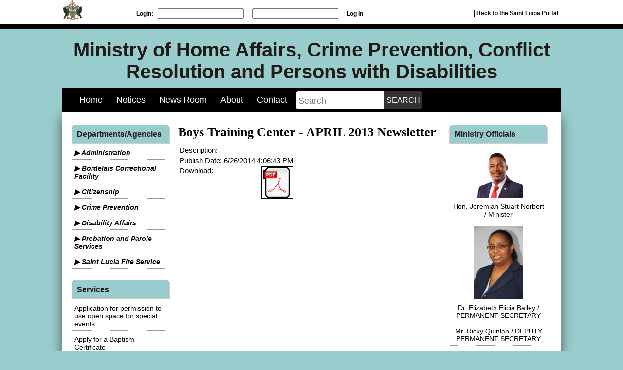

--- FILE ---
content_type: text/html; charset=utf-8
request_url: https://homeaffairs.govt.lc/publications/boys-training-center--april-2013-newsletter
body_size: 52313
content:

<!DOCTYPE html>
<html xmlns="http://www.w3.org/1999/xhtml">
<head><title>
	Ministry of Home Affairs, Crime Prevention, Conflict Resolution and Persons with  Disabilities
</title><meta http-equiv="Content-Type" content="text/html; charset=UTF-8" />
<script type="text/javascript">
    // This script defines the site Urls.
    var Settings = {
        siteName: 'Access Government',
        imageServer: 'www.govt.lc/media.govt.lc'
    };

    function setBookmark() {
        // Mozilla Firefox Bookmark
        if ('sidebar' in window && 'addPanel' in window.sidebar) {
            window.sidebar.addPanel(location.href, document.title, "");
        } else if ( /*@cc_on!@*/false) { // IE Favorite
            window.external.AddFavorite(location.href, document.title);
        } else { // webkit - safari/chrome
            alert('Press ' + (navigator.userAgent.toLowerCase().indexOf('mac') != -1 ? 'Command/Cmd' : 'CTRL') + ' + D to bookmark this page.');
        }

        return false;
    }

    var _safeconsole = true;

    function safeconsole(message) {
        if (!_safeconsole) {
            return;
        }
        else {
            try {
                window.console.log(message);
            } catch (e) {
                _safeconsole = false;
            }
        }
    }

</script>
<script src="/bundles/modernizr?v=inCVuEFe6J4Q07A0AcRsbJic_UE5MwpRMNGcOtk94TE1"></script>
<link href="../favicon.ico" rel="shortcut icon" type="image/x-icon" /><meta name="viewport" content="width=device-width" /><link href="/Common/css?v=EOvx3PxgGddtlpS_fi2NdvViy5d0wHEYVLS8W9m0SLs1" rel="stylesheet"/>
<link href="/App_Themes/common.css" rel="stylesheet" /><link href="/App_Themes/pagination.css" rel="stylesheet" /><link href="/App_Themes/mediaelementplayer.css" rel="stylesheet" /><meta name="title" content="Saint Lucia - Ministry of Home Affairs" /><meta name="description" content="Official Web Site of the Government of Saint Lucia, Ministry of Home Affairs" /><meta property="og:title" content="Saint Lucia - Ministry of Home Affairs" /><meta property="og:description" content="Official Web Site of the Government of Saint Lucia, Ministry of Home Affairs" /><meta property="og:site_name" content="Saint Lucia - Ministry of Home Affairs" /><meta property="og:url" content="http://homeaffairs.govt.lc" /><meta property="og:image" content="http://homeaffairs.govt.lc/images/528px-Coat_of_Arms_of_Saint_Lucia.svg.png" /><link href="../App_Themes/Blue/theme.css" type="text/css" rel="stylesheet" /></head>
<body>
    <form method="post" action="./boys-training-center--april-2013-newsletter" onsubmit="javascript:return WebForm_OnSubmit();" id="ctl01">
<div class="aspNetHidden">
<input type="hidden" name="__EVENTTARGET" id="__EVENTTARGET" value="" />
<input type="hidden" name="__EVENTARGUMENT" id="__EVENTARGUMENT" value="" />
<input type="hidden" name="__VIEWSTATE" id="__VIEWSTATE" value="svH+3D5A+RQEvZo+pdb+xlwGA0MLi6b1tOoF6jqDQFus+o1zQ8pa7hp3sOSKOZz+OvxaUjPEiPal2tyBNrWNX7i8T8qW2wgiBkJ2+EZCYjAtkfyHHEGL4YXMdyBvdWukMJtq20flHBg6b1/nGAOFikobeDpyS/v/1s+5NogBswu4yBhKxBsTRqXM5/2r9MraKmSDZ/+5afgFAXszmv6wxekpRZ3l2ZZ0Up5OrEdAAO63Ro/LObNoKdzrEa5mE4dpmHRbTVFfXKOzLG4L3F7xLHDwsGjHoVWo35firIMvIA/HtnlLOMdIQ8jLXrBOHPu4eGKP2GAC/G6QOLQaMniV82YPrEAgtaoXBQoC/BGP5U+R1jO1136muPO+FeKXCJkrkdhR18P+mesVBttTYp4ATksX/+O+dcFIfbLP5BZH9uEXyYDkKmovDAvYQZ/hQJv+JOujnPyIkyQyTwoALQRkkUbgAox3wQFieofvaS1nKh0hGGaVzI7noRx0Wj8KnncWkDH+u8fbJxkpbp5h8J8fOYmnok23DFI36xNgDvBwl2RB5q+aCn4CXpSsT5wdpK+XWHNA7v6ywT/Vr2f9BYxqz8QKXj01+SPuazaXp/z3ehr7uNvhwF9WytgjZaKW74vPnswaFMcvV3GMVktDimfV0qda9sQpG1rpA8NgJ852eUfsPV0TwxGsC3WEf6MH3e6+JYu1g+JpGi+gHHFyMBB1iwpb5slTontp1n/wpV54qd85gxeAsxkN9obKNh9mCKCpa/CQGGeDnx+8p3NB4+YrfWGhOeVHLLi6EM9hkqy8/gtJoeTfifPBDrTselgKrnudX2PeegLrocS4GKxZbVBVOjAiDmb5NVxpaifFnmqRRMxVoipmr8cpR4g4S8GiAj1I9CfMgW86e+PiNlXWJ6BINl4d51NNW+aaTpFvZiB87qJBnA4Mx8laZgn8mt2AE2w94H3u9JOzy9Azy77wqB1hoC0My9gcfb/[base64]/7KHZYTndCp9+ahh/LtexaeIbz4P5zH2XrpsTyND2RQ/Boy2YNxBVeHEDQsjAtZQ3vEAQmntDJi1tISNggdDRzH5T132MczLPYzkpyRueEgBzOs8NGA6DgLMYkOJfBh1L/Ls96pt0BdML8/EfD5M3wCloA2QT7Iss/NiUgLq+qmgvuiGBKQ84huiD3Vu6fxcaDftFslBawK/j6qc7B41AzLI6VNYpqnRzrsKiiFyeAHYKfxysCxlm6nzeMmByzdIACBl7pBib0MXUl7XWqO40TxuwZCFSS9D41kCKmJIFM8y+R2KoqYgXMR9FzIEFdMbXmEn+qTQDr1o8Q8wjMsNfb4Z42VtmrpjtcZJ/dnrDMj8JkhCSTh4EWV0Yow+Tx0VUKItZn+LqiV3EXjewo33HQBE/Mgd3xTuNnpJUJ2mCAh8piUfqJ8dh3qnPYWFL+ErW8PThnDwx/TMxTlGhKrdwoQlZWMD800Se8XK08CMBw9JA5QN0eAYakpqPAaozKZoHPZE7StdAWIuUUTbfy6WjJafuETInMvVpVhaOxcUg5d/QhA6bOeUmk6oRW84wEWzuMsjppnc4FDbCyEct/ELHDdEWMORLojd338ykfmJI+N4FU0TXziXF9MTswtt4R9AczXqEvJhlmfYxqT0BYWfE28sL6ILE/xYknCJ5eMvm/A8ofK1jZCbS0Jc9fVPoFhB0bXmHpawv74AtxGx0ATcc6SKUaTccMh6GZUASKqZoELdzXveKPbeoLbPw68X4EJj5oAUJHAkL45u0sN4cDdrCNLYKS9HKVMm8BktUqcS6b1uRFLX7HK+LifnItVVXUb+xC4gPJiN0cf/0QRcHw/uBWgil9Yr43yfu3FvBH4zKaTNc0R499KvlGaUu+x7kfMgQUIBFgu7mXT5H0JRjkWrWj4GFNS+r0RXRsfvzs+FvELxm+lxqzw7Y0GzpJpeZytXfBBmmtNE7FzNdioXTFqaxdLqMSQdr/fGNmaWntBsHuu4wQwR6ne03YKiWjpkA2LIev9CxqS/hFdE3oefKM7AKzUMZjjlzB/ipv65/Pgco3JLiYVEYB/brqNmRdk7OOu+YNN5c/iKCNR5MQjCw7z4xpIP260Y3s0FpJBIGtWJRMyXHPBWFgr0XnxP2eL/HQRpuqcz0bpBbwnh09hSFZnEPjk/mO6P9Cw+EEDXqvu/4we8QbVRJ/RyWpMJLuFM3mp7+V+ZJd5g2PZWyCJC1fVMkY0KlNWBJtAkHtPnOn9y8jdagBanll6aJdMO3BaI9tcI7PmlIkd2Ook5qla9rED3BASTaiAryUy9jZ5ghjk1iYD/P/uuMc9g3xfUeuu/BoSsz25eupsBtmaedIG3ISYWTkwhiOLq1Zdn7b35d9Z+gbxZM7WImVe3+1z0Z8LA+4lZRHuQADoVPSIM/079xO/fBNHLWMPazz2NEfsbnnAtRp2gN7SUneD3UB0Fz62JwVTZvDVcv/aBU4HYQuBqqWk3XtQgcGTExUgTr5Qml3Qe+rbJ/lzqvs4Kv/jG3dVb/If7hFb9ie/00GrEYLzfKiFqfzJQhCFMx7dxzhp4dgTOIWKA8UVp0OSOiKdvmAx6595gZcMse95checlZTY66WFZPicAbgxVc4F8iqEgAWdnwat3sG7siQBb2/yYhFfrXcaF6onsas/40X8vjjCE5CWrvq3fu8c/jOK/IDTlf85yY3gsZ9co8qdlwYjX7K7UVKMs0aPON7qdnC9x2R9/6oroAKJHyfG2Syp1h2PPQmXzKrG77R2KG26Q8vBscThkVOC+T59YT/GCQoKkr3Lot4r4rjgE4qpwUZzqpwjacygeyBi75Of3afmzDYiuM+E/j1qMqGxxi3X2K9FLNk2t2+dffnwazmqvUsrRv0MLJzKREMsVGKnZXGWB/YMFWTHmxoj/9XaReIElLkYiM+C9a+8cLSzLkvtyKII5Kw9+iwZrDfYoxpyFI1ECoSGYbIcQ+vbMkvCf8titchI7DEu3b9XhKVuxAZB0kkMSzNkAYvQqQPbtpkaW4fvxvvUgoGMQnbgy0wDjeipj57nnnuSbi2ldmwPoLO6V8qnjE8GEo/bCMEpMT64kssp3RPz9Z/BiD7jPyxoc20JyWr8isoyNYe1H3Nzk5ry45iOcmdEG1PP33MhzZgruZ7rKgjlEZANWF0rzHtJjDo5tq3dUWaBqWV7fUCyE5gA1RQ/U42KCMuan7tWTG9dkxeJCw0MgiBK3vndnoqSk06xHY6T+fKS0TFBe43ziOtLV2l4cljtpzwpgR9nkDe21xPPdeJ4I3ocR3AM0bJIgm5yLaI4O0K/Pjy9N0iU8M0qPa9/yuexKXrtXd12Xr4GcOlJ4dTGQjFIvDcrGQGG1arqGgXGUR+KYHAf1WHUvMEzuRopAd1VUF2iul9Ggkux+pmt72OsPy/+jLMZ8okM1QZekNoh8Pat8rREmhfexP77X1SlNrZW1mBIzcx6953XvPzXcmjZv594TRfvt06N1AAFOqgc/MOHMES/6QMQuSXUkBhonmstS6QKB4LZSHoIvpcwuZCGwcEVxpGAfRxU5OmrsJJaUDUMGPMlvnnIjEQogt1HtV5jfUPznF9pBjtUaP3GMMTFutXEEjUVpSj8lB6jH9FODe77l1Da5AyLQE5CP1m8uT31TC6MyLWuLgS3J/Mu/YBRBBdBQ4+uyNr8azdGNDW5+v/+bSvRsvWhlRx7ipNW/acKbsDKxx+K79MJVm+eoQc5Dj7JIjTgfdB8F0mcJv6QxuXuR2XC0J6QNiqRhIJ6XN2QpX9wcjiUgFq5mAltfnlmvscEwZ28wPvyOqlGa8BAUKuvXtdyUnXr7+aw0/pxOzjsMSwkKTMItdb97mKOhaoTD2/H0UHTOaa85TYXMFV2W9yd8yHbQuj6PuRMalCO6iAdAd5ByjkHD7PVn/T1Zj5XfStAFraNdf/g41zxA8FevEmgPZuWiaJD9Nat7LUjFCx/+DTCnlspqdlDZjysnjfLMmizTyCh9m2a2Fne+vhtZh0R8BHh/ZLAvQqNaKmZFgcojItiOTfd2QP5GOxysvbByGsMjTpL9B4YsSrvdl7ZnWLeCPx8ZGwemPyFv6ytlmGVyNHtqt+6WKVYCgt8f8Oc9DmW3AtTOFk1LIsPMD2CPAMbsvulWDBz7kSpHDW9LGlS8YTUmmw+dpxDZSWsmLKL31ANd56IAULZDv/Ro6arlDPSoazJ0T8a1m8w7jnrd+EDMaM3qDVw2DLRbyG8rgTX0/g2ZqBPQvMDzvHazNVQPqwOFVmqR76009GJR8W6HCR2lKnWp445wAbPV9tG0U5uQSbqpZTpK4OVhBqdFE+TpMrXT9ZmzpZjkrmbbYR2zzVr/YiK3/PhwOjgjAbpHXvbrNlzrM088q2j4CKDFliWo66mn9jN0H+F+gG6GLtGPF4KWNC18G75LpSOkyVfudD1iJ20RubFBf5WuFopbyahNIqcPEnSUgZVjeiD0T2zry6b/8okbpNbYhTjh0+HH/XPSPoDzppyxuXHHjIrea/WtrVOxZbrsNTupYsPgvdv6eBwNz9SChH+yJGPpM3TYf6yjYI2PnAbhCHS2nfD/A4yEsFvTTKnfxrvXjZB08OeggBy/1LDCkDNPcSbnPS0V+lu6EzWHHuBcHLHyg+A04LMnulMm2o0UqAsrEP0RiEAQevCi9oQD4mXWomud9r3Y8xmnZUOskVE9czCyb7E//TKKJQJT4mvptfLcEvvyEPbazpHfymQTqbIWXTkLKFGVkxWGCFhPTght0kH4zfy/1rgpQq+d1QlBWC1OdBhl7+oL+ZTrKQopWcArTrkAkH7UfY81iTpLCw8nWYNsZoj2tjg/odCCwrfYfkq3vWpd+eiWG8V/U+OGO51kPFkYAx9RJM9tBPw7M9Ur/V5iKz+2rMSffwHONNrduih1SNj8ul8s+IeVbXYZfRFUsL1BJC3jVBw+/G1aVii60RedeXMUN7N3f40hAxX+F47btrouFi3wyj1Ru6FAp2tNfJaDU63PESNpNMicSCrY4IVGRFWZ4dZFbXyp8fxRStxDOTmErJXOOH8GYcy9uPbZMd/QxUID4AkWra9A4dKEnTG1uURr7TiPWVzVzYnMLQoBZtCyaXHVN459ZWJ/LM34lla22NQ7Yha+dsMy22pv9/M7i59mzqgglRum0x+RuacGESQsyxLaJYQGtbh/xdVjZLho5FXfxtev/gxe38YTHF7vr3lGHR9yhidtdyGKHP4XmuOlzaf/2SO5rQhgQnBM69Hn7rGrIK3n56h8DEPSzc0/iFk7wFuCyKJWAIEO+V92ISprCSMnDVxArB7MiQ8Ni3//fPUwcxro6WBZzGSEpa8cyUVH4Hziofh8+hLvffFjYJ3KWbZmTaxFzA0wuxwUPWBSA+QeoY0FvK3MnKcfHRwk0c0HqppV17dsWp3JQsAr15QzG49EzjYMNNbBUSfEsRrHXZa3LeoyJwbo6Yy1acDd5BliyQ/D2A/AZI/W/+70focs9O63ToijSVXhz6KKNTMaepk0E/vnRhUg/2OKvuV7qSIN9NLKPv3tPcp4H2N7gCcYt5hKB7VsCOeNCn4fECGInp7SwmfQRucVpeYwYeyf7+94YCHZqqvOLd3ciijLqM4x4zGxlSnwQa+FHn61bmD1uMA5qGlBzQ+H3iV5MaQubiVLo5vil3KeG4p4Lif3opC/ys70sx+MdDv+UJw2zFr9DJlJKzKHyYn437uOrSg1JnSYqVnMLIcoklcWCCgsX/L3SCRW66dO2eNKIaAxpN9T0n8VlPg5y4GXAmFqfyuDbTNtPP9mvdQeZWQSsWw4p7yvvwPZMoFkM/jURLeHbKJZa2Qv9XQjoq0dU5UkkoEUzgjPpQDYCFQNIGxQPcPy0Oxof9oyMkrvZ79N7MOrDLvMggpJQbEwC65CinXoAvrAAl09bIYLw6JcbG0FvZHsQzxtT3fjEpdhHgfI2XU5gEvlAly0/Q7yGHE71EP65bFzl6H0jA5BEHOsOWKEDzLsqGmbiWRScDawj4Sop0NLnasuzbzW0b8MFR50arUDdCucErvXBzOKItOydhGkz3wvy+JTqTybxswsCZRp89q1qGb73cNpG58IZSqd6+f6diVFB+J7A0t68F99H+/8JNqxsfs5YPN9JrE4nlIzySEkC5okZboFgqNLpxiwfAIbi4o8BLyktFBApj5CNKPfIRi/daM3JJ78Kf68OC7G/epYEPEzak6J4lq9Ky5iT5yane8qKsVPRcMr+jVw4F5j2JJzbDMw/hU2VCqyWaczcclJywgRU2gYHA6DYBMK2GyG6MMODdVwP8ggQ/qDt43xVevndYzGiIQ/7Bfpeg9QXKz77fzOFmefO1i11QYC7jTpca00a+6HUrMDQ5Ee9FTPOO1p+7RVDvjynvos+oBTeIRUSf0GzAiuw/r+hlyW8moowDfRJBITbyWHB/vqSHcEep31QNhVbK9YxCaTF9gqs+H2OngTepnq6J2mLSFdw/b3AGSfs88e9LM2DqS+NFEfa/nI60gX/wf/bj1L2pSN/p5IV/0d1rytAut3SB10eqEJP46PGYzlOgC+ebS1iYXKQveiWJr6oKvHYvP7XZkUgW7a5psZKON3n7jvf4K1w67dGZjvpAuU32E981krNOsKqrZvF/sgEChL8sWzjh+wsTxobC4djkz/N5ZYl3mORt9QtAa0famb5ctSWxqeUwQrBsWKjzvNuU23q0/28frg1t9F37fKzs4PEBmhOZUpR6eE3teSqJTnijzcdpl81mc1WuuwLHmCfwFdgKbxhXBqnujnLOtux/1GUqA6ZoTW1zuB53ggupkB7Pps3PdwgDM05N9yDI5yGH+c9NcrNzNN4qjnGa8zRVG//Bi/II/TDP9QQUO9J8LUF/LSFEnLrrfPR8kxNngcMWZhwdYkfLI1ip0z+yxh9ZwAmgmNp0FivZVZ74j92//1FPWxkgj15yMpkjIzLg9Iv5ANPlKQQN5jleND+uDfgxkHup7i/QyzwyiWAq7y2XZ/u8sK6jGSejEAj4eJrslz5vx71ohPgVS7BRU8FwD4ArzwV5jgm4dN2WIH2nLZGus7/iNWKWKwS4Hr9B3nlNDqaA3wRMKHVWt9kEH9pCsLaMn+tjF2bJGVCpRwC3TBME7w3Yc4PrbviVwgonXpwlJqhlpCi2JGAQLRfI4xgbu5THulV3PfFqt4gsvGcnt5YhULDuSAxlgC+ub9EBxRiM9v14ERlndGL13hcbRKSI08JzXB2B66ErW3M/[base64]/EABGCXK58/O2eZbyBPY3K9iS96UUch3BrYkXLImtdFlhSgAuyvwSyJRkW7g/awyvtGChpvNIZVyBxisCkG9CluVqkx+qX3xeQY8jc7LYbDAcnmkNRRVSky0wE16Mrtc5SOdpKrOCVolRUDetfy10os/uugKdg3ZsBmpYxwsUJfmaoO36hZSGtoW701mEO8VC9SPqfVeWITEU5I7hfmo/Qhgzoid1ldlCNOFxh+ABNyPGHWgJRZVy6faktLJACBKp1G5jK8IaFdQgWhN5xlHeFmt/wXuZxbYlMONvMl+Ri8L04SrKdx69upGw1GCBRSz0vwDNz9BKM6tzWfObmp1veA8duavk/[base64]/9xPpNuMvDY0/oIJGtaI7RISkUDnQEH/XP8XKm6WCWxpjtRLHARdOJBThGsFJ0jTKESj5FJEVDM2fh0+JrZmnN4LfUM5kT8S+YUQwXJUGia2UnkNqWwcdQKvbFBgoCzbijgXe1PNT0FuvvdO+z294NmO84xr/61vDo5J+wY6QLL9/tzOCAqvgadb0OzbTSXr33aFvQol6VHFQIdrPgHOx/JY9H/[base64]/sGyOCQxr2bA84yfw5A+pa0kg6bjX2+ulWfTsYsFRsC56Y0jyL+pYxvPeiZBWpV7G9DU8eswG2ZV3tQfO9Krzlg+9/YJvxjCG33vkkOUOcZRh+jUESa+wN0S7KTv/[base64]/Cz5vtHy/U4F3PPb/Y7txntzSt+62eYxF7zyFaPv0enSqpH3FXWkFtsHzuVssTBzXVX6m910NyadRdO99KGIG+zIbz3lbC/FmbMS240/6V42qbD36Yix5OCQxtGG8vZ5zNOhtfPcWv+VuOKw1SoQAAqZRpooLUXAdTlGl4lv86FKZBiC+VC6X76osrfDIlYRrAivGvoEgK9yTYUAqg6nJ31sCIvcU5G2fN4/S5IIBh9JY2hRMJ/tIUyqs82feGu2hMq7a5b6hPUBamNSOVG2ISLzmKyGmee9OXO3l/cOpNDp8p/AYuTMEBGOEYKutyqPjQpB2LbvlLl48bfdgafB4dUgFK63ae7IoK33ISbB4CyCg9JCdsBaXsQA0kpeRuT7Y59/F4zY+EoJ4QPyQ2xKQrTxOsjE14cbLCuVB5V++yO2xefl29S3zRO9aiWDc0jqzFnw6uydTDIGXUh872oXoYyoW5AWi/Zc6/4RZRChfqiSGGueOCBdwcvS2D/EBo4iGtaBzEbIHGy8+4Wo4euFbhoqm9X+iNEYu4eXpDtP5Dj9HivyBh62uBjFBR8DBFacYSp4yAt81aGMhsQZ6fV1Jz1SJdceKP06sbKC7HMdfp9Vr/qgAMChsuFRuzy/PV0bcPrB8PJdESmotP6vvY1VMdMHVsJv9HWS36eyAMP97lGcvEIM2xE0TwhLJnwGA0F9pJYSKKZH+I9Rbv7MjHldHd8wDnNWfEbrcIX4K5paPC7vj+HMRwrEQgxfW4M8ezkgo3U+ijj/IdUkkefuy4xIc8n19jwUIoqT93OcPZUJWDa7n5B4l74oOalxTsaRpPHcnDG2lHJ4L35FuFKc4OlUUzrm25n98NGt52G8wwiLjnEAvjQKQMZ8wgI4IG0c3JIPYTAlmQGrC+Kv81+qYonrUdnQP7RhqWV5lnvZ9KDKJpqEcPbum8Ql/rVELV1IQxcOgeKG1TDLt02PPbj5xHJW0SHTYpI5IsrmS+9TlXCPrTUzuwHbJk9zDgfXCRV+kvrRL/i7U30/KcD0PEX3URCp3PyuDCzyrqTPCx9d3yh8Uw6lmkURQq0A8Iov7lK/1wkGLW1ol0SEXYTGF/FMDNfAtodo5NxvkVuIIkumx71b/hFZPqbRCWF4ezZ+lVylPCO8V30mO0qpHdIxXOZKw41igSsji080uoEKaDh6IuDzyajfQWpQWGD5lUkoo/EqcUaN9swMLhW/[base64]/xnmM8RepjsMDNyDvz6td97Fm/9Enm6bA/6zOw9FUYq+d7pr8eBrUOK8n31NqcXea5yjrbXXA2gnE2px3Q/T3M4TVWMuOi58c52BCcAdOTlNo3J4lV5pUPpTK1tUfiKBWXUCctEBgDYOJmCwMxCc3kK6T9MF9ZpNcAVVVSiMls35w/K247oxHMhE5aUXNu59Ad1B70lc+zAlAnRtsAL/ld7sR5sv0BaMUzl222xOoVEFKefnG72d+MxthBM2wjNru68KjYoe2jy9TiYEXUN6WffCUkLIRMLyElx+CWYR/uODMbIkUY81SmpHajTO++kO3wvlJTcMnqwg+rAjjld3eO0l9UTPqjOx66XFTev85LtKINkB96ZZKkZU9T3slxvLVr3PzBdzjyKchx958uyNTxfENgPz+/3v3kqkYVp8sUBxJ+1emjfSy28YMuWp2Us3wNUwLNfE7fZ1+cb4zItx0wNnz8vDWsV1YUqhPvc06m+AGBhS5QUqfphc9sadQZpY5OV9OiEJ/C8fF+76FAE7k2jJtxW3ONRKip+UBinFOUaCU3gHpQedxF5I6ChonP6ILHK4Bxhjh0Nq49aW4pbEz9GxAdwwo0hjxBNu9IN/b2VkibIzMn9gUV02gp36FrLpLrm31++A3F3LXoQeXSENTyBVd/1+Bp7ux1YyHy15aqgixM+o+bpM7ousU5EI/GEsnf/lQUxkG6MyL+uUPWX63/Tg6uEsQYi7V4dE7ZKivB/7YbcBR7ZjNE1o8JM2n5/KEugYx0V7HdcNvK+I4N5/gKu9aK+U/L9HrYocLUahA/4nLfXnbeWgK4eE9JnXx8HXsl0JSlmlv5IETxeb/SESRL+SMc/c3Eh9WiJ2T8pKPI7MK4rJc5I0k3kXiMJnAhOWSJVc6SK1bho5rG98Ty+jD+fLrFb+svnYvOYryw6HGz7jjApEDyUiCrwKe4ap/czVu4WfpQoLjv5qCg5Zz+c/t1QJSTxWRdTAFcp/RajS3e4/pKwgcXC3VqfHIcr/f9J+yGCmmWA5p+KeCKNYlaNgy8zIfzV8BY88IcJkz2jeDeei8vLoBsNBv2vZx0OlAXiFwhmkKpUszjwQc7MrOhnQksH2Z0Isd0r+EEKL/[base64]/IH3E6HHMvcJmFVsCvElt2VXvKpr0TK6HfdPFOY587G6PmCj+wDyZk3GafXR/[base64]/XJ9dUDs+iEATYuk61lEkjUXfcePTw1oo4TTakdn2AZ9XX90NMh2F2ljjumNvi74kD7YQoVhZ2gDyYT9eFNuuB1uJxGYd7ooTCFeuw+sXauIGjzQYaiS/TXnzrEih8oOt9PA9X+HNwd9MYV0x6dJ9MgQH4cJE98/sUC6Fo+sU+kXnI5njxBLWUI0KePppXFyPJLNy3l1B/6lnCzmkgWkw+AC+eT/zLjHXWPuEX+Zm5odruOiisTAmJQyfouOokG8nXvCsTHGprA9Hjkg2T/djMfXrGJWUe3513/Mul+jyWk3/1gPV3iFf96rGVx7HajarpZNpZcUYRuFGDSiwqANQiI1a/sx4SgQvJNhOwddBzdGQ91tGBefiv3FejF/ZelVcGAAzEXrEX8a4dScrujWJB/rF6+l2uBsyevamgUGI9r2pJg/O6jyw1Rgs9NkB0ufUnKbrs9jlzEmKR6XZstiKxOLDFuGcB8k6+Mxizvj3FAdBUBlEMwbGGYoZzQ2eBrTwbnVknxbWuynXU74MeqhYc/OTAEF6+sT4SZWTaJrrSmrPDYwuQzxC04uTOadWMN1T9zD/[base64]/wlPia61ztroazIDcpofMQTNM50mxRTdL7ZE+fZwJW6mfvuuKoH5/hDeKNnO9bm78ZT9FaktYywkfashIi3FH4d/l3+B1HpjVcc7bvycpgobTGQ+KxYxXhqvABlHt42E+XQxWZwhUY4dicFoTbn89Wp4rniCQCnSht8eTp3XR/[base64]/fqjIaVhZMOs8wXVi4S/OE/09jE/64YmjoEiofQE7VuMjC+mlMfwUwwhHEa1OEoXnp0ivhTi/UJIEHgABnweNM28G2nohq20YP6T5G2dojrIX0+i2G7kshE+CeHqO+iUxV4W7Ybm6NAd1BZN8mVP8isxtLguYH53b60rn4etFBV7W7UQw6O71zQXHFbJhu+GXPYqCP32cx+Tvo3wdStQc1ZGH2GOfHBofAHLy1/qMi6eJUEpZ7hpIwTaxzFa/sFXubIoMfHMslZc9eWvigIdAORDH1lffcbbLtX2FdSkS8jWncSY6hARJqMgT53+sufBos5Mr+kyjHE2LwRQ5ocYnR3h4J3D4RsZEfH4CQCB+FxGpWEJf0P/OQfu1KFNGno2o7WxVH2vCO2McucaZ1GzwpvdU17/QT06u1XM2oh4EcUqFTRyDxITTlcnmi2+C+U+n1+ZKx1pwN8MkBFILNRwwmydMxHw4aBw+5Uwm7uMaC0CxOHevP2As+R1S1aRPCZrFMBRYK/cHJDKzKHk02J9TAAScBWgxCDfgm3GtYayZPnugIQbsdyKdrzRtegMQvCqNVzf0yR5gwU6SIJVhkqp1W0llvJw5S/VRxEHW7yl5EBnv+f/6jpN8QVZKxlaUgQZHaE8KyJag/yK86lH81iQ2mW4c5CAZBCNZfgsDv04IKSeGqAHj412m0/HzdurGPZOJI9YXJeW6Pds+YBGXATDahoFRrfQn1UKhz21j8KQyzlule2xdoveVQNPczMSh9F+ayoOrB2f4gjowgb4aTn/vkzHx+gzkzPBmqQzd1QMp8LjWP3bmWh289QED8p7J9eUYoHt0AMoK1ilgk5Za7HklL+YBolgGKh88eH5+MZ1JANeIUCns6tbAH5dRrFyiFhoqpb4HBMZkdNwBQzkj35pAN16682JLLrQJbe8JZ9/15l35BZ+lRQ4cnThVvyatz5sm0P1BeE9+dMfdxClGHhuud/GKx4JopgJ6ccpew1EGbjDemv05ck48LniLPacmbFmCE9GiNEsXeMcDi9ns9qxEr6A13T3f9xbFwhiIQFYuFgFbdWWne+gtm10k7IBC5WAFbkSgVLQqlxbwkv/8IwTChtYhLTvDbYxV6Jd50YGuBYRvwoE5WqYDayLOR0+/PTx1mxaH6ptaFofuZS7pHolKMnE/yjCCiASArKq0taGbGy/+CC6myGUqcX7y7eRmvasydMao7LJK2A9iM33CM/WhFxZ+Vwrgra7IIaxdvBLG5anXkbvX0pOwqBMQ8szJQ0AWThClpIzlSq2YTNd8PbTDafewWQWNFsHr13LuCAr5LRYHEDBq90wTuarN3Qre+mtY2OjjXbdBiF7Mk8scpckJIzhY+4ewNDzQksosheFAme+TBjyr34oBuRa/9MCjCylKTMvFo1OZC8a5TctYHN5PyVApmmhGtTpv++Pg9/12Cc7F62/Dha4B2yPA46JUmkaWzMMIdMDH3DoaihmNyCxQuz9QLl2Oz7Q1hda47WqURMgdqLweztwBEH/NuY54Yed1gWU5WsqWASWhZvT58ptO3b1VTwayPDlcd1RZh5Melyy/jyg3BRecMXahroIhXk51urbBqe4D1OTQC+KSLEvokBXXZmALH3cp9HNHXyQ6Ef7y28wXqfzez/jxC+R8h+G6BaSkfyvR0RCFNBJTbgxOF6JuV8s6HrAoSYjMOLi5bZvG5DfXgmLSLSvlfGQhAy7C91uTYFq6W5BP8bHkUo95KE/z3ctJ7DktqDnRCqKPz36UXJdRJFi3T8mKz2jNuF2mEKymRQLpE+lGGUfwjcw3/JaqqeFpjdDqizTsWQAyu3mRHg5X6ABTNwWFjpr7HHMgRlEPE4Y8tNh5kk6WhQGJQwFgtRKrDRfSVqodTAiTIoxqzUgMpnAQyoogjK0nRneQRRHo43mt1CrNtbXXsmqmdfTDYjpBMfFEhDdWZW5e3ekouijPzBU12Uw/6qsYClYphuzDbbRNGWaFKWF0ExMlt6iQ81OpXwOlk8Y9nzkLH0cSagZ2vG/j7P71t9jFp3Snu80YYGHfBdsN2+AaJ/wNM2zjZXGQj52OBa8PLgoid1aponvFBdgo1c+nlFiVpW08XJ8bK1rt4voEhdw7SOdM4MRSp8OMla/FWT2GdinzPckF0+Q8bYScYH4eXT3OivHxgS+TSqKnO/etPnDAB9LR0jThlAdnxZARQst8lnSln3qWFEe6auK5NFpoSs3tiht9nZT93TtrwF08/+6An3GsKdAEa08EZ2CLE/CWbS7W4CJZ6OPf2Y/ZsIbEQ7ezeduvHkYg00OPHcB6fyC0IjaaCw/lLLxiU+MkZMB//uW56KATyusdWiSRZepx/[base64]/qhaA+lX/Fz7Wr7WusW5E3GB6aOgPBhux+leB9cCTEE1gzYOaw0EI5E+d97Aqv24vfMGnf0O5oN7RaSXpnGlmXlV2AH4KYrhm0cn2litBVBKF8C7gxg+4CSEvjOZ64tkueIcjdMHCVUt5ztVk84DhiF+xa6YZJAxACpbvHRDr/7VLz/zF+cBQksFlYssuLGVz1iLyjptDb14dRMA8n8ZIaYCkkpZyGcqEphHVDR9Unc/yDfm0rmTFCUR0H4tT93oLGW89tIaJ3/t1e0Mifg5xJzV7t74xMLdcvGfR8uqef0ff/5ICFEzN4ukbY+xr1CNFoUTfC8VnDW5h9WjCSo7YT9RwDH+Mt4evpiXnTrzJXU2Q3rkLc22TmLwnPjPN0eZVWwH/bBtSaqyGTLEkuK0b3PWrSAofFPTeb1xNcrOK6xIDhKYqYe1ix5GMioQ5sMl0/UrhHRYOAZZtcV8E9nUgXeR61tTuhqdthckQpPUIf3hWcrO/pJOjyCGoAgyX6QI3wNG70Fispl6aF1J8eNS1Uu8UrMl5mcFPP2XsJsmEvWga8nYdZ9lKdCYnp9NorXljz11jat6wQwX6jMLg3m7n+Xyc8oD+JvqFeBrAnUear37B/Jr59DKh7CMmWTClMJs+NYirJ5MtTRDWP1hcNl1CAU5lZoppBR2RfkxtocnQRLPQQXbuVE+jmV0noq68R4ZYlQkigt68aFsFPcArdZDLgBCFAkpaLLq539kgoa9I84S5jMJjH/ovqrEZ43coRr0mDAunTSK3r4e88CadvwfHs6ibvck4Alq2TiT2cMCyaFBvAU/5bZqvu5CavSMg7RTsspGR/Nz9AQ6YuXraqsqpXPi0oF1/c8LtZJTwrpRWdR4wAYvJ/ynKsk61h9+3R3e8E4lTRg8nk3IBFKuH5SYyOvJyajt1MNKqxG1N8w0tIa0UI+Y+h+H7uZPB37nuRSMue1c2gYLqxJCsF8P47cPL7sn2OBWQhM6fC6nPsHHtqq9S8pDbcUV7isABFUluzqnGyCg91p7dQcqeh0f/skga0OarbQxF3EbZAYO+LmIDHMKOHqBjN+S02qEFKBy6xi/NUQLPGK2BdZCgk4Z6n1Ydi/h7xjcJ29oaxBOJKIy3qgTF7VWDEzYQKc1ttr/vKp7SmeJigpMV7GikQrSL3BO7CabxUWvRtvaEehKuATgyStCBcCQ0Mr1eGaa7tvCADWEyG3FtGCNh3Gy0RkGcXDQ0cFTY7r5f8+0ZeEIqeixhvbXLYtk+GzL0AHEUffAWX7/lr9E+rktULkp68++EBm9KG5DmEErgPTFza1MRbL3Y4K7B9CBETNRIbkbqM8hP+YUHvwqv1jfrgeCqUpB4uvXIVi3xj5k2osEwJRsK4XkW3kj0TTfEt5zy8ZR7qPXAZSHCp0TJIYGxoagFboN9s/QsMJS5sDbategFAUyX+tWE8OQKPJWjCxsDT7SaIOwCMJawcDb8LU1aKzkTEWWZ3MtT9iZ50TgBZ9UCm5yJnUI3NOAPbkScF7FUb25MJj45BEvbi2K1TOZJKOgCh9ykbNe6wNRYFncXIA1xDyJ5VzGlYOmSCts6Aq0f5xT86kz/4DjeqeoppcJhbSd1bdeNJwYqKCLHAqGk5TwHtcLWUnys/iVgQ4jYf2YDi4GOldn4cGxGESJt0A4RmiQ1Qv67xw8mn8pVaEgu1YKHX+s9a3dwLvFJyahX7JFWU5f5NuSfZkI3UgGJ46Hmw6Z3WjHrhOMuYtz5JamQXEt/CbX3qa+pdJ0qI8kc2bwgRnrSopDKBUXvVzZXoWBxRh5NxoTmkinDe6Y0Il9cORdqDuXVHtHxb6Az2Wm6Epdv7xSC61BCWEVj9YdpGBghajxfJX6ySC8Q1mOTrv5FzNZMn4SagcHDS2dBXbe2thGb+Wg/zJo+w8eRE0rOiEnyU7ie0UHdmPh51PaYGoSYF6xhqpBxymsysb/pcAEBV8euHb1KT7bQdNl2LaOsfvXHWXJyvJAxSk4Ae3tVgzWlixMmdnnCVRCzuoltbEma9FknBbvhnuQ6e1RHSPegZ8hZlNyawxCq/NGMg4G+qJws+7uIC4qwQHlVG69QQkzYe6+QRlsPTll950vNapf76+vToGw4t9a2P89KR8Um/J1p3e+PbaObfD5B0gOE09g6qOoEJxiKmbDS57wDcxtr/PSAtrdIvcXbUHVVcLxrLUEDvg4iZymSVJAPtZAYwVmT6o3b5Ikn4FT7uWPWm062fVBoPsOs6DchDx+x9o3qGYPlhBwFkUg+Qi3MhZfVPNGvKCmIQGSx5mTXdBbfMor9sYhTeb5Yf+Jo3/3lpP4Z52Jta0jFW8Q1NpjFJB/uApdB2uCHnLMrUEeOUpnT/H1XmFDz7OPXHxBB0tCaj101A9/MVcHBxHtoe5Wm0GpMB1t78JURgh2tMGd82Q6p/yZidfmbEtjjPZLA9sHXyLLX2LIoFmmVOrlV9wbadAKKRv5mwyo98FEO9xNgIClbB5Q8YzEI9eQFccCi0DnaNJNNbeE0fJvcAcMaLKl/B69lV3XO4Y2KUPxJ/ivzGv3uL92AC5/cAE2ahZEI9woGwJD9Q4oBN+Q07a6s6qEy0tHcYGJ3SB4A3x+XKGGJzb7TbN5V+n68y/4gwUCIGddS5QY6IuYEAiTZ4/M0QgVtERy3omC363aUc8Yqsm3dHcQF6JAFAgdxjfVIzoqErHTXLbhrnt9yx1j1lcYvQFqbIvmsMFlhxfUpaN338C8g7vetRz4hRjzb8aqP/J4Rq9vqkKyZu0hpeRzMPmwvY2k3DsBqlf8bb21yJOqQ2tW3dcW02q8e3CYYeFGEvmVkCFMvMmuxya7MRqr22NOUBK/6/yVOghMi+6f1xEt3F71Zu1yU4EXpdSx2GcC4V2eiW426VABSfkHSeK7k9rhnS/FLPM2ChssL8r5WLbf/8sez+BeHN3mt4ty4AujEwrwZRUSxATUAC5DuxGpQZVPTIXzSRZPE8prvYu+UFTUVkI33QKH8+0JSi1vAcPbdLHgryRK2LezjagFeYjvSsn267IXWeU2dER9g4yzYo6/Ijy/zRqpLRVUAB3dc5U/zUaPINOI/B30p/LcLezK89K4rmyDxOVjiPMgpK3zXmtiMGo/+pZLdeqeG+OFfEW3ozEi9qOTf0zgDBSvjW8RJ17DMIRf32HbyjXx91fSm+m0aZL4xyjemx98bOi+vJOh7pQasiMHHRE/ycvX1iWL2zl4BFIycg0SiQxwmrj4/FONjHP3JhXMIOXlQw9YTDO89hz2hOBNUp23gyteZkFE59R966N7n8ZXtgcQwXBkP8h5fGzKlchh0B63eA2CGPP9Qqjs9FB/8hvJ7YaeMV0iVho31zyQFMeQAkc8XUR1fu6bBgMhc+J02y+t7mjMaa7J9xqASTPhZMPwIaODSyF30OM87ZoVlifnpGsqvO4x1HQwvt2A3fhjei0BvzWWGG/oPdhSJki14GUaNXxuJv56JZiZO+YaD0MNZ98WeEjANSU18RBXy2p9JR61QnY4ch7zmb++6eSV2Km7tI+zjKV6bc9LFaICGE66gnTYeP2MtlNkRLvX31i40CX8JejBTN/uavWux0efeeQbZ0c0iUu+GzXaB11e9nykEe3NDcMg154X1bWmVeZXBVCJMavogoOSXtYb2pn5sP3KB4u1yRTZcxXY0kQFp3dk3vk/WSKoMYykm1+NczattIZ06GY5xfutfKTTk0UIWv9R8nC8KpVrP60XURbAWt25/H/[base64]/lSmh96uUwhSpzRRYIOM/+zNuoGLPX3k8uqcQxjFDFXrkw1B6v2ihHqJPmXi56vSkHA/abPtYVqpkZdOGF/AHR5dYWjXObttcpW1oNOKlRb/SptLrFa357mDjvOJtEyBVUIiAm9NiT4qig6oW7FcwO4t5TvdAHZibO3JAjFRP+bZhfgQXqB61SAiPWHlyEzE4zR85ro3a7HRtyENSjxWCbrsJDq4CN+I7vpMtwPtBsYibWF/Qax6beqN0+qm3ACgn1/ZgOzYdYjZNS5TR5QIFUd7n+fH6TzHE8yv+tSF0QnnFk0MJ1HiIngIRbjjiesInN3amr7hPI2syJyd1SLu5N7bWbO4MkpEkNQSxU+bgk/0iD3iKZZ/zbQKLJjN0HF4PfyCeB/NZ22gnSwfP2F68bryM69fYtFiengiQwi6JHy45zVksG5u7CHbjGhaJCSbjmiJIRw0texFkr31mMIQXW7scAqj0cO7SmiRjpUoXJBtyxPtPeMAk9uGnqSH/UVCJO0h4J0kRHl1/UNY12cfqlBIBLHqJ/+Jhez4JDyydW9+eseBxJnktAwX5k10TsInii2wJvLK01BI2gtphVcNpV4l1z4EwoTDD3J4Xtc6RfZvNM/anW/j3lsK2wCpBlU1SB0vdH3y9AGdxT/fpSTN5D2vrTBNMBp1OPjUCoAX0krbYp+fbLolOKwy6fhm6sgcnERlJL9Dga9q4vE8t2Zq9IAFnECiFd3wREnCQlwSUorkbLBa2RzGwdVr1hQCnpxvAMLXEoFWP3SJrVkmUUB1JkIAw3QvMlKg5/fZeDnPhu++1+YpLxLkPyGNqInnUABiFB9dfAwTv7nuwGIKmGlaPglTzq5sWX5YCaQW8thM/Xmi6YMPPYHWwp584oQcgpaqsVbLBRom4BAgx+XxaOIqGuhIXMzkL7JlpOVGx5pEOeT7DbzpSJxyS8Y9l4old8ZcxeW31zIOmilV/BeWEqASr31JIO9+aHnauUJp8BBerXPrJ3OQyZh2Y/0KKB0XxEPvNN4qmvTPqdX4StxdF/3o43OWkZUQPlVlqUwjBQsc/nY+PSZSX2Xqpc1q0HnBwc1c70BCIq6vJoZFWlDk/Tyv0l8P2KksdDvjlZ2a2q7tyBB8LkoYhhTGCKsOJJNsjt0esFf/8BslbZXT9ulERdRCJ1TuYrovUyhzZC6bZll7fXZqLyi6yIhzUouqmCKf/pkzwyvZKOFsAfyUW4dkpZeZP/H0ATg52Amd0OgXF8irdVwpri0b9LLw4I7sc50RaQe2jPLtf72xbGdPohSCO0y3Tjrf24FhjMwP+Ht6N96D+59MmnlhkqJgPVDcYgYy9aljlx178HHNTcCo6cQ/1YKisdUKG4+5JmppBoP0RabDXp1Lr5seURFsacL6TKdO3F+5MQdkdRHm1hEu0YqTn/BDdP+CPsl6A6qr317vv6Hr5LdRoRnEdz1vrO29HHw8KHbIh0gicSZB48u/Ok0WpjE+ofAG8hBmKGAcFgZcbCjS8yvk82YQ6o2K65I5Cj7sa3qoqEdjkacHDlXqPPJRx5iHgojGCbRe7smQLGUyhVUj5Eqhz0FVbJ4g3w4kUe/PV3n/4ezyYr7rU7/LF/jWTzjXGMitbVqGVDScBtJDjuQisEPB5/[base64]//+jGLSAW3HfPlUnuenD4RXS+32fDIJJH9j/ywCNnBRWAtFZ+1ZnxWRpzlMmAlbH6oeyrVNuQqAQAlPM91kVSeNj7Tq8KrVynFoQbAnw+nXiqbfI/W9lmi6aP8LDt3oU92T1FQmfQggeblFXyDAF8Bi0jxyFH+vFuDGo+MRR3ZlEIHpObTFYQEh2KoEvFMGOtntqva4J14ZkX9AdidYYv0ZFoFo+HfQr0yN1e90IrFCSVi/eG15gIqF6dbyiOkTZh5QQvPYF7MMx7XcLkle1ut2nXDSodnAtPk2srC+xigcS537tg0ph9FilPW9sPxso1aDJ1D5FFs25g4GMLl/BxPhUQowH8B471XwQHn1+Cw8MG1OQuOdnPw0E6QwMFhEt1EzMy8BxBUvtx1W6pFE/xwI4p+iRDFuDnSOcqaKbjTYYkrjiu4kJtdC3kbim/RxchvMs83aiuTBb8YeRgNtehSF8CvYrRkNptzvRPoZ4K3UBG9mEf5wbd8NFLgcr682x71A9ZjWNThEYBul0bJMy9oH2bQw7X2W8TBS8/KU7HpD1g9LPZNYj6vjwdaVZXir7gkW+Nt4d7Z0hri7sXsAcM+4mGF/rjxPpQtESXqT5ootLZQEV6hx+8AvvuNhazYin/AG4Jts89bZmiah+s29c0VZCFSQWrbZarrfOYakGjjymNZoU4OdswBS30oTazV6Cir8lOP1gLtwS7cjWJ/1jiI2cC5Vr2F4TCS0Lu9UzxNyQhKrF0D9dMDkNieqtFwmJEW/F5GM23Y27c/gbzmtelaknmWNkfds1Zb+7U/5CAPiRq8MEKaKSRhAVhTxotlg8IKvsEfEO3emI4Q4CH/[base64]/aC5PzGA4f+/gtLhnfqb5dliTL715jonmvsy7z/wcHgYqGtW+j4eLyrSaSg/PHOt8W33T1tFwgtyyf+ISoO1tII3h8GXayJF6pSqFz8+ac+d4AmvNpZdsUynol9ubO3xnXxe4ixZrkya4GBuVXQfN0t/kmNi7DJyGCHTglpDd0jgGF8wuDlqMf4R+scL4hLRmlQ+6/l5JzJvoeHnvJ84mfv8OKvSBItgSurBUzoeyTyyDvqdfJkEMjmEhk/+SviOkOHnyMjxiyyZB/685Snlz4lUaBSIvqN2P0PMgXufveN2LTzPwmV9ff8PfSb0homgSTBFsuJxfbKt2uw9otNADXeBvrZ8kVuOvdyta79HP4cBMDAXPkVN4CEOeAzGsyrfjrw7gMGF65W60cPOdpt5cY8p7UO2F/yLhOiZ/H8qOw0S+Wjj1bfCq3kghImN5ebzuqxE+nLQ0ypbO68MhkB3y7+OEMjeXkbZuJ+3KVU2jEyzBrEXDg1qbsm9RjpfuqZEaLXucjkgFYqYysKprKouQ5mrtnankQqU4xF/q5krLP+DAKHyWOxtLZw5DHcILiI2oCk5orEIa91WIa9i3l3l0cIwEu1JCFTRlzUVSVdquR3cdEAVN6x78kmdOkp8eSf4eYaiM2ng6Vz4P+q1uqzzC0cKjZSivni41mMivNPxoOQn9y7Go+fYxSrt/9Zo87HF3WsSTO5A8qo0seWhHcPuUR6pSAVL8i0QIphCwkKxhT6qZBjoCEzpdCZ+PhCJfZf8XGuNb7PARy8MJchExZ4hIt4bxJWvqs7cjMrqmTe1vKAiZut1yJAUSPvwuKk6EeUE3jbu9ziud3GLuKO+q8qefvMVHNyoBn8Qyp9asAhE/OoZKC1YEt6iTGf0E+Y9Us3NGhhfUodAR5OuXvTTZlcgxFxe+W0dxZgXpm3HACb1I7i5GEaOhHJDaGHnAHUMr7wSjHP+BKcmc+LZwotG0txZHXNNbG7wnO7Dbwp9fnByQ+SLRQ+YE3qykwMs/hPoXEF+O9vmo3sI8mu6DoXflArjZmeYQDQDKD9Ki16cwK2Labds08y4C0zSzMCnM8uQrBQ0r12lwScqv+50+IJB4m0T40r+Hw1YGh4wtwcjrGLux7UcfEPaCnWhGzIS3j8+rPCQd7l/RIlcfnfcght1wVZ1PU3dvAIEnKSB34625eKMwOH//FJHmYlC0sRkiawn1KIaleR172J6+rSDKdaRlDpDIe+Sug8/A40MGzG8IHx+94ZnZiDDLqPqgWMlCXw4TC8EsBzj9wfmcTZHYP9QdKHfq/9+YIbVWpOJ0spnpdoGjhQij9xx8zpKg+UjrotJBORdLJQPEWPwB9EguYmxc+wUxzOzVPJk0+sjzMolPeIfuEXc3+gbu7Lg1w4/HfcUpI0ksZvamJUGfX6O5EUVUKYBmMDWcKn8SPGaGmEvnu1ouejkHW4KWXO6wpxYpHXg1WM4+e1AX6faHR+Xw3Ki1D+alFrgGXzYZVu0WM//dPkzOszk4ylDyQBdIaq9Mpj38D4n5wO7DuPPF6uWjcpvOlZFh3nBeRrTduaq66dWGDbQk2mlxCwkmgn3Lutc14zlPs9244lSv+7kTdtWZ5/xCAUTG+u+ooP3O0srdb/0JYlIC9LJmkFSssy0dx+6dbODzbJFo3pOPjuI9COijJ9UHZSDE9yEVPrfFXBLkkyNPX5cdJ4iBUz4K+bKi9G/WEE7QrekRwNFgh7FzMM2Yc/z4RgYDIfLxN/qFn3vFr0jPo2RZRsRQFzjPXCNiaWv0u4ApFebOw7P+U7wI0ZYT4nc3zFIkUZmVUE6bWnpZgZrOkcu36zg123QMzpTD2MNbX3TqKDMvKqdaSuzyg2feLiC2Mp3YCpVH2ZdamnL1W7GW6bTxiuXxzMb+LTM/JXOFV6GM6YzGU2qM1gKgD/kwE+4vX+3SrdmjXmWmq3h5A7bPdup5Yi2Rl7Bkfw/5fEd0qsTEdK159zkLNI+eT6W3s7rb8/FDLM04fE24ce/7LL5wb1y3sV0cGxqUahV0Z20FBMuhA6XAHqbyk3ckSprX8sTb7qAmPabFn7lQzQCPhNR41Aat1oEFHTXxAsYBhANeA8rP+DPQVnun+UNCCLZiFrsRM3mYDMfqbscPRN53imJ/2sBdRmfxLJtu7Mj9FXV3j/d+EaDzRow9Tr7XfjKiA94R/pehYTPQS5x1cPTutlDC+59KGF3iY4LIVl7JDIwLquThaD8xbnN8NHAIk6TL0M+pg9mPz5WNmLft1EtCXuFCKumwQb9U2ubNYwLYVxY1uAXDFF+4dJOjHTVOeDJxtJhbc1QgTRMhi6ZV1ei2HF2RB2vR2ukEJB5Q/nkFmw7flLPGT4uZSSKLoh6SiPfNyuauFAcB5yLfIkWIIFs5XBK/7fg4OHSTQsR/lsmHN2yfJPY7gIcFfsjoQvuvY2P6I8BAuvFEYvpgaoGjegy2fqTSVHm/[base64]/[base64]/EJsA2DJUt4PDYL6+3sZOFN7rE6pSe+Jj5bjL1SgusGyEsDG2BQi8QhOHG33D4BqW6HmjyRNBasX9E49MLrQzdhky4S5Jk7KX+jVYpEa/kEi/ez9sA5poVqXxV5cerqWy/XfS2hDpiRCE51P9N4GLqx1GZiNQWEdYs8TA4G1bcyRgTDf/ar7rgyB2wn1trXP8UsVFOOHYqVSkcbWzssy+nbeCOFopk/W5mG9u9BOx8neJmQIF6E4d0LMI5dZ8cJBwTeXpch3S/bw1913jUXlSkeaDin/PrVDSj8M7q73d2PF5r+hxmc4IB4VlBrKxnKS258hxn01J49CajUA8px7HAzJnDb66jFYYGGbVl/AzzjSWkJ+iW2SGwjL/KFq62GnKkk7ctqG3mcMwP/cVHwFntHO8/bFrAHcB/giJXx8v2PYvvo26zieRO6405JLTNwqHODv3ZTuPk9905XEGZCATjSDjXyZHBpse5VxfC+9qklAZ8kp8MoW96sFLT5iABLpiBem7ESFlXJlf+8U/2qfZ8s2qUJxICDNEq8zYZ429SbG6nWXM8fLZo+KKn6qAyU8rHzgFXKdHYxoJinDpaPj5I34ymdhRur6lR0q8cUa6m8qVjDXK7v0+1OAR7NRYGvnL78A4+CHMq4Va/Ww3uxptL0/1lNVGd4JO3CUDr8HU1uZSXL8xoLKdmoYzKfUK4ElPYe6KtXMVA5fX692lKLPKrNjOskMeN+Q/n160E/0hvxcFQ3cnuG0mq6GK7c8K1wZTNsSe0v7bxJiQkYctE6xf2EqASmIYm3Fgj0bBODzN3lsw0cgP+vVJyAVlhhsUFlBbcnRSLLzpq28kaTJly6W3EG1Bsb73NVDEvaSHRZJvcj8Vh2TQzfzSPqmW5u9q4RR939DWFsifa0yL7uJ8uYTJtzpKJMpXZ8/ejHr212twvot8OrfAWz/777PebQK+1QVYdYEo3umD54CjOAFvsfWZEFYtfDAj0cVLy9JKJhT0gmoCExoWcwJJGIcRZ6Ssr8I1QdyPZLY1vreT7jTGq3Gsy1FrLNRt7NgwFRDH0v0Lrc4kHv8BPU84WwvquXZDw+DO5e+kNI+q7vbLm7GG1ag3ndhmQIgMBBZdiD+Xn+g/I4MTpUGsgnavsxsk7Y1LL40aweyfW0LcuSSz5SJHO0zMvbWW7R/eqOLRBeJveXUvg6XbcTbL5XFOlYOVXbDUTuXk+2XAcpXye68eOK3AN+wmxU/GFAG6p+WFYSoNYQSPDLCHkN2YYhSwYo/[base64]/SxMB809TbeZGUclE6zLAQsJud3wzV0LX1VP01L+CSzLOuCGrroJmLSDPlA7DGpEvVSX2eyzQswXtl8dN0mI5GPH+He0m+RbF/K7Q4iIqSOIcUbn/xol+dwN6ZVvfR4vJCe4VK8rm3jJjNBAd2ieLBgLIMmCgWRFUehH5Zi6JBPZIdBbZ+LIdoM4JaPIha8lG7/[base64]/IiuNuUv+7xUxZPh8/8uuTI7NDCF6g4NpMviRtpCtpBWfIDcHS9EefxHQF2c4+/PaNrZavmnm92Q+SiwLrFUxeyge2e277t0mbi9JFYCaFYGBfv0qqJf7Yv1KFc60cX2PiJDBrGSie4F14GzDwd4/jEdK1IcVNlrIaAX/Larb4CwcPYvFnmCR2Xh8oSsgSaKuhhZ+uk8LUISdhzCJFNLdHJ6/[base64]/y5hKOkfElYuF70Gw1+Lv6Mcxqyh4j+lCpswSeulLAxFccWltCZPvTXD32qXLJirIs03LAyDMuRbznsq11JaoCEaqFvNAddTagyiHlGbOhU69tMWZkTS37mH8n9A5eS7HpeIoUzWkbFOUsXCeVN3HEK4pYKB3134LCG3OITwm3F3D1cvg8A/UKEmgJ2HrlCebZT4ZZh9G48EuFtUtrqjSp/R5FqZE1J5urHGLTi6iDmEOGDWr9CpqNq0p8baNJwwq5NF1evVXRUmcji3shgCsBXlgcWFBMYgVsu6fSD6a2ZIv8/32bwUgpdEa6lmdgaQqf80uT1Gx5dYmfgJ0UmUon6jNuatypmxcF5YrzsKOwLiIn4z/DQHbJhrjQZt1aMRxH6HdXkHlNFKaLGLw2gNKJbnw42gZ/76zggytGUeVqaDzTo+Xv1yfl7uEoX5N+aEyUQUHcJR1E5NmlTCGj9vQBuEyXpuX9p+5BZJv71j75f0mkREMIrdhGvcHRCHV6jWzIdf+OBBaMzT3c80Nug6DlB1XQNUl6GzFSi5ku6ZZZ3/TsgfmTXLEAIE2KbQ086aCjyOKfX+v1szpV8/qr60OsjBx9wx21ELS/wz6ZgvjeSPzY4U+dchKXXrIuYNyAw7979sry8Nb2hDQ5L+oFltsnNMhQoXLsNiJTTutDUTIEfmYfceuaOxejFnnC8iPk/y/scZX5PqeznNM07adIJi5k6nyGlOaCwGDgealNMn7M2U6yxJggHhbPG+jI9S3/w7o1oV+Ph0nrV1V9t+47usOfKxiHaTVXszO1A7JCrLyRUBe0tUvAVaqkiNb47RSppxMcgwMRwXAjS9gc7I99C2AmfaByTdLOUL3IvXtlIfE5vJvc3h9Nyig4si2HYkuuxMToDWyaiVJ4biwlJPRfMEeNgloEgljGzeM7alwZ9m4CVtporY/mJFBi5rRoBuAsE923/cqSic5Vo0GoCUWPdXWGORYDe4xTpTKR+o2Y1K6l80DVpjNovxd89UmZJ6jRtfcETBtFkUYcU2DzhrKqthgGneza5dVBl7Sa2cvRpp2gDSuSuH/[base64]/uYn0ctvCp3vOk5ogDsFfQI+HO4Evi9nS0I3b0bmIWXiy++1MONqXJIc/qx86R/Z0lPkaWa8VrTVm8OrF/Eo0gCCym+OiibHLAqZSIxtaI4TifSW4asEV30v7Bnqpzpzb2Z7pMsKH83xoqIB0XyQXOdWK7IC/Zf75EnxF4jJV4Q0GXMGHh1tAfCKOHmYnAivaVonnWnFL/8msujcShK0hb+fclriL0VlrfGb/IDKkU0jBYPok2v+HqfvMPXkv82LJuIUeQbptsFrLoqUqf24gZpiodJ3idDf6n845fzeVWf+DP+BE81b/W0djrP2sTIzIX2WuUVCaPMdubYYnTF22BLsHHOV4LJMF1hVO4tkUHGd/neRflaxaO2vx10JmNR58I+i9xf98x0KUam6eClTbcv9z0HvnTmLd+X3swEnxVbJYRhU186Ed5Z9UTvelgkiDjtp4mAD7kcNOVVcKdgBKPKeAo3LX+YfjR/cYo9/bJmFJQnzQUCBBOfPhFQkP825LSZTSGnlDCujE/oNN7LXECiAB+nqEY5AMtHajPt8H/zkvaPad2YwGAB3c5AlbJdm7Ag85/34fqjpjq8R4y9HsdIduATUjHfoTkhiCbi38hwjkB1CY74v+TjxThdrjOT9hzEeSRH6zQAdbb+wOTmm/4ZZPzrrVr6LUJi1ukm/FntaiJLLqYZ80hav8P2+nCVzzm/Nf4vjQ1Uw1r/fg4YqhDB+5NO6Tq6NcWhbQwZhKMx8cLkqyyKtb90BiJVp2WCuqMsZXC3HCMNMcEklVRINcGwzi4imNQkLc74Lk97+L8OThZ7M1OfMlSSXEnRIkTF0jA9LZYT8xYUrl86nwD4eSV8VXf7hKyMCFW6DJYjhKmvOwcv4l1EOB7jMmZGZusR2m/p9wsTLqFozTIUF6HnEc21msMPA4WOv816kmRksJ8Mp3XYz6RbVKf/cp4W8aHuIs5eL5aWrzTn+mxc/31sy3iDnb1YAnDzNmpCgj1E1xsGoQKHikPc7IBIJsJaiKOuszHp+jlcm9vwdesSvG8lgssh7l71lt4bnPOCRE/nh7Un4MjU38BxekgWtX5iJq5l5UZxQ2cqX9J3pk2t+0HXPfiyveCtNwKW8iO+0vW1VmgNxB+d/hdAGOEgWZ7ULW5sDTASAIAMhRsFAHF+uc+00VpYQhmMePxi5osMsFVoFQgMYx2n8Xb4N82d1DrkEY1VBI/D5cbvZ3I8pRwKxSdnMD9gHVcXZjY9j5gwjgdxLEV83ULJZVMSKopYlstq/vLgOQ5gkmBi5lWbf7aJRb4InJFm3cRxKzYFoGXRp+0cueXn/magp1VmXkx2GQtcDf62rByVlm/JnlJFk4mfUq6Ecr3f0ExYGsDS4nKAFXh5ZUlDX1iUb84cWbs0fj4RUbTYBOCrK0WEjtFSItoT/tb9pmlSkEbFqc2mlCptEaTD2KLHEAJLxYfH3dhfFO4xBHCOQ64lRM5ETxDteJnP4Z6/rKTNkfz56l1nYcRj7RuNhlH7islY+Yp20Dy6i1Dd1ON0jvLYv9WZeJ93Bi1vP+6ORuaWTIb4gL6NeIm2vIX9MU+qbfT5Kiw1C+D4QbZANg1mmDDjsfYBrwzeGLmHqJaPUPIRGiIXe84DdpqaEfYP/RPdVodvLdS0NpgMLzHVGI67V0Ii5UhtVyLfzTEJKOJ+/1UheOdNHGt9c6zXKgiCP+IufINlXtDHMZdVnzhvH9ZEhq7dJySP8zQTmUy2qMlvsAwA6j/bbeyuEeABCz7c02dV3z9bpzgZ0SpdiXqxwb4EapBHTrSDQB2OOh3eS60ZjHT1svJ1iTPM+RbCyH72m84y3/lCFh3rtdGQb/jb/AAwKjrkl3QSPrhITrdyNk+/b5jC1IOsHJKl4s5ioonv9c15lGGGFeh9dYNnUr+O82U+0mlQXWVn/yoi0c0JIbsOt4/BW1nqFrikMUsOl3/k+OudRaKCPrAonc4ASk52N2EpDugqNy7wcyVGMjLW5iebDI/MHB1/uI3nd7L777VJm2V+D+HRGxGTrL051VcBw8ulOvw2iokaXhARRz0GW43DSrgNtCKyGfclwvJyqvBYa7OU1NXR62dxJiuYIWKpUi4PaGxeNpLPd+3S77A2d89bZg2Fky5ol09XOSLWfQo2tfyJMXsgZSSCEYITPnLi5kkvihV8pkbyMDwLYVm1Jw57+N/CQ//li7liRl8u5cKaSFzrAv2MeP4izhUYt1kWhscVwiALPwphiLs48DgKXVYc6OzYmixlrchWIEcuYtE8pYQvV/ZBm68X0grhSgVpiJSMO+SsMt7eF+jrc4kR5BD0XlrPqL33ERIA8RrzbiXDjOUFI33KD4Rz/EKTeN2NJgqjzi+o69c5TLgF293LxS6VlybUmjrVBQI7oUV52i/LMQ+4aAS1yTLfBCtPDKEmMeBrDG3XFN0IGXwE32HQEc2h3neZBLRBfmt+Ci0cmTy1sAReKw5Frh9p2RV9PR+b38HZa/ueHV+8pHZwMvX9/RXUPRwqmCtztjM4oITUJeTWPqrKngbG7FvHCPnleXUw3OU29+wCIKIZctLA/bUM3tlc2pMW4gxLsjf3rXA9p60OnJEnOvNOK7yWh4csYtNfqTfosbEXb72KRMwPcDzPJNa4PBo03npOQs5j8MInRePqTeC7NS+tkKTpuKYjsQ7Fjp39MrwQiK8L2fnzLZdp7aLlzO3tzvb6OwdH672kKnzgOTjapc62h+XcwrPn/kZgWERUhh7d7xyH1zCidQaaT0JvNuPSd3A6InB4ifuOOrRtJw3V1c70jhNMcyt98k5zWhlmr4oI8xsWQ5+j+0AYypQHrr9MSq5FbnjBvIRLVPisFJMC5xJD3cLGxlkxqoWMPii9f3Rn09ear9a37GvgEEDm4URgc9wC/QPljXW0yakRKGTnxkuZn4HVJK3Gk/pEfQtI8zuBev9Td0fx6zLqrP1MzMRnkKqEBZXS5jcGaH9OLD69lLnvw1ttOJKgskkTPtjisvGiwisKx6SoxLIJOh9gyZYmbuVtiWhdO/JN+OcZ99S/jiWifnwfYeZj163V9dSIhMn32i3XjO8DWKqLH9juHd1ZilU/+H2qMqCNBJOKY3PkCcIUnuPKu4PUpYOFo7ytCKwr1fL8FkuIe2tOgtvgMSPyiMQDHpAjcMEnHN1N8+J1dL63pNz83uBhGU4LE6viBLXM8A7FPcv+IyUOY/x0Oqd3+6zFwF+1+eeyP4GOBbiNc2CfRt/[base64]/LojEePCepFx2Lh3HZmOE5Gw8ModSpIMa+N01V+GHuVsp/i+ncHEbny9qei4Ndl1zaiIGc1MwqLgtmkUr6MXe8isvZ2K8Fg1mR9TKwTMVdNQYDB5+sR1by/Prc3JSL78lEW7wMYf9aUkDpwHCE3m672k57ZeUmN4iTNLy2Eida3bIMPoM/Ws32wGTGclxAV0XmI0EhSRYV9JYqRLwrDm/pc+XmZsuVM1EU93uzy2zk/tHplDme5U6+3MmAZu8ie1JtL6VkWj6NzRyALtGhkuLwAORlATNwXNxCDau6rPc6XGq12EzHpVP1MNzk3k3WxMe87GnPEivYNMwpjdsA+w2BotgXmWr64twsjKP5Tijl7IzO7tlxTeNaMYRv6gFzoKmI+XncVFtEIl8KJtW2f0NlPfsY/zeM60Z0cbbNardVnpyKEqL8WbIKtZ565vCxKrS2NICOfa4PDKCf6zK2JD9w0WyXVsI56s9pVJ1qvGgUliMA/+H5gt3OqehSKUXbvdHuCNe2f/biQv5kJ++q2XCDOjFcTP84nHV4qHfq9RwCXo5YwkWIvVyQH4eqPxRFArxWSSff4j2+goxWp74hfcwQKQBam7JG2AyWgIi6pnS3wOss96V1Ve9b6Y6j/SB9f/3jz7N5vUBdkJiZGI9TIyhETtx4UrFmmVN0oWU48ruXqk6/SyimeP5ChY90wbEBnfIAPRJjPGLXYeYgy/kjgs0Uv4lE2cd6yD7BCKtdMCtrug7RBeaqvx7B4ZKrshn1yWrcmqEOvJuR856O0IMQF0EGfZkgjsCJcqcqaFIQ8FBUMkQQ4gySh3gyXX3iWBdKv8a7h+ePw3nFOKXqvJPpjos0yFpcHe9sdq0f0kDv/TUf5ymf+HpRJ3pKks4dDpNiasVppn50AwD0KdB4HTEFqOZGJLdy84Uf4ECqfuuZWcgmnrbgpYd12V4N0BfblgNEF+aLpCr+3zzKr3KAagTuV8b6OCr5cGglelMf74yQHW3Cz/FgPtbO6soX66mHRRFYxWqGUVkJ7Ivxvvdg31BVdXWaiHRLz8JockM+9OsgplMKOOQ2nWur6ufOiUi3PbXcP5AB6EsZ03z8m7qd2oMhA5o5GKiZlp3DjYgBDS5aiSRH/95Gc/Cox7+bH24VrZiYKGzdsiNt75qymx6SYSFeoWHVG2gs34tk4FCd/yjX47CfeJ3UzGDSqnBbEnjCRygTaHy9YbaTKIZ0VMV7lAnDFY86gQCTgdy97AYHXePueO8q/1iiXJ0uQLFaCPKvCfRCviomrrY2H5dRuQaOxfqoJdQtxvgm70sJicCK/vgR2PTn6jWXaK6DYaKRZ2EUVt34awqUhfLr/+4dbganvqYLXKvLuUZxpIEHfnAKMdTc5L0svwBmWvPo/aOWHGlTizu421zmhI0FhAu1oBoNNKqJjUno8JKYmwItH6mDjeNfUBo/9hghs6dzmRruFeM5DcJbOYhJqtGy3VKrIen+lb+/YR7i8DRaLk0u5Qs/wE5+Sqhx5FVWN6iIA3A+rm0fa8Q1m7DXsGyzHtvVAiz/FusK6Dca2xBUqTZ+7w9j7c21hH51Iux7aOeCBwWi50NmH5wk4ImV/qmT8lGCxpimHv4g0+3dHSwNNVRFNCpts9PHBSWTMVKpZspRX5p/zCZyY/MrNkKHnzSkrhWUyYu3AslHELB9Wiqk0WjQkXvPvhmgvWLiWh1ww32u/[base64]/8RBN6kw8JWDV2Hml6xLXP5imZUTbY53HH4tUsOM7Uk8GVU0q8gW0511yu68wXHcNBU2KlVuYWgLZTqi612r0c1ac82ZjAEmFOM/KEeFoKxDnNZVQx3CmAKQxzpBMLS8b8fzfsfBItdTUC3s3hCVA8FwNfoQy6g3us9MgrKKhktLy3FRk2MvGPDCqEwoUozHK9R1UQTHiXwVFC1I+4SE3x963PgxH5WIUtBKbVlNTv0qwHlH4LtevrfH1h+BGuxX8NM70ncT1YHn0JdOj28z/4GjtK8gty0wo6UBe7G/TDvrRqY0JxdT361MP33JLEq+s7PuD+uHX8xUHP8UKcKLx+D6YkDXXPm5EMz/rfIChsrtUYJ2sqvBPPJ74vHsNdJlIFE80W8vacNyrpd/cGeBtf/bMFovznwOsGa979QfY4CeBBuA7SNP48xfFuL0+bcoxLS87mbzxBBBDYpH+myQMQMdAOd1jFWi5KKolysNxGFyUayiilie6sKFuewxWuNkC6trl8VGqcJ/XS4jkb1cLIYjtZXCayQQhgtTeXqOJCa3ZiQWyJoZ6FU0pw7JKZEx6fGkRoPjKuxJ244ZQjmcKyZhj6humfKkb7hAEFtx+WlqZ9Aqpeui/MavlFX6KfV0uTSodHSjUAdDcVIQeszPcK1xGRFmq7zIWaiK3zVw0EaTQ2YjxYvY/cpCIrvEcetp34npddaRUd0V7mk689HYovOaT+8qK7qCYiJxTnQfDYeHFUVPTTeVIXrxNNnFoTO3NHl1vVplbA3WnhJ2K7LULqKi8tqGkuuWOjcTyCKETgB8ZJ40xDWZ3N+e6fZFYWFq/FhgJamhNEC7ECylES1G7APq/9pQj+HZVM63dnwOu+1cOxlfeFGCIuELjGR2y30h9CyCAFHzM3kJZnoEAYkQSb1XVEil8F7Mk/UL6r0+qqVTvdEcBGgTGo2kUUK9JrEcCOjpKujNuXPmxQvvwAg7+6ZKbJLhspbizxRZZO8clDDkk37mmuqNIh4cqCz4XKoG8DrDwQkQBqX772X9UP1G+NW8PfBK+7qbzwpAag4SBzWGE0cLuXpww/yJ9Obl7jB8MXwXa6bIAor2C4HX4aDujb0iKg4lP38Blvu6X+6wBY+99ElUYp4Cr1zNPp/ANW6t2aJpBdEx5V9h2j4CCCJA5N4qnUzNtvDkHej4OkWpiibGj0XWuDiWgTqvJfV7FprBa/cWfrm6EsLFjYx6no8HHD+7B9E17+EgS8FzBoQKDPIo7MbP/2kXdJGs7zYu4OSgGJEYwW6rDg/W5DqOHY2Gu52jhz2GTNABAW4YH5tssMZ8pLnaLLsFwcNhNN/hbCUKgHEVxDtcfGV095g5LoVw1vcEiWgqVH9otHpIyKt+ZMgYSgeJeOrF9blY0zaJCfRrn+O/[base64]/TJnSqIi04d0/j3jrc7EJuvP++E0hlYL1LCE/tAaod1Iqntn7iY+ekBx8YtbyvvJlvdnI5D6Yi8+W3jB9rhPQVgHlzqtf8GEBE/1hOElJsVAtgD3f2p0JnvQaZUpZi9jAjgXE55wCChJibXulQ4XiJkB/4AxVRwwBfnu0I53HLag9r4AyhMqVF3AbeylRJq1e52CQa+OHtMxapfMsDa22TVbOMoyYzq0aG9vasOfatNS0bqCTsVvik1tEzV+H7WP/I4c+fb6mrhjasmdQW4+cdrOjmx2Dcl5zvq64eqWFDVuqiImCXZhvMOOM7l2LAl1qZmOeoBP8nyWRnbiA6dWP1HbRHDBee4vAa/fvSycoUrttRmUZuNk3mpkYR/FhE8FkXq4NCfIOapN4DgLd/o2YIItMtsSzIy5Oh/1UDymLeOz4uJOiKR5iSE66uxZpzzQh8tQs17zLu+4sjFURB0C+UfDR9dphmehgczCGbUZagapTNfD2kXE+q2TX5SKeToQ5hKemd5YAJBM9+1//Rk6E8nx9p3u+/vO43ImGFdIU6TzXCQlva4oarj5ag1tRmufi6ItaELNYA/jBOn6SZuT6b7/AzrUzYmr4L22cx0UDV52oSM1Rni6/XpOOGsbkjGpRn6GS+tvL3IMBVwEDJEPT2eoAEWlxjEIzKUl+5t+Bdbw8O2gSL9c+B9erH2PLH/EM9yGPSc44we5QNBxL5YcddOsBRj2qYqhnnt+j85yftZUfkc/mcm2Lrd3RV6wWIeBOFYSPMyb3c0V5LgptzOF0CzE4ewubi/[base64]/OLF/KcpbkhByZjyLDcebRJY38mcFvr2ERZH8XPYP6Ut+XbKRIS3qzIsCjfKFOrYWYaxHrNAzu/UiPEt/MN77kKwBXt0zRi+ReGYSSfHVtY26360mqrmYKeMq3Y9zDAeeerUHvA8dU9dOtHiIW+eneoWdEGfx96ekrw4flkmd/SDvwZ2pF5OEU+HAGqi7Gu6I0ewxD61/kd2Nublsx1/AhcRI+NU5LzxhaMvH8WgolD0b1SNYJDtRFp0ELYAHCDiyb4Y2lgO64YM+pYA12SE3W/3NS4I3wQ1TNMY+7s8r9a2zbRmx0nhguSkBIvuZhDmqTyRA3vAJwpgOu6Aiy1qulx+6K79QmgwBQJdjBZ/HnMsB4ANHxONyj5/HEpCHZuICXJ3bRbB4tOpZ9qBsE2PVII4qqUHGCoUdym9iEVgqrNckaNLsSZSb9EWQPeKWgPTAsZhl1ujWTch8x2Mb2qkSRbCoPKRWVfVBk93RraH1fkCGUWUVKYCVVLT2OG9xvAif8rSuGRj8y2To1rIjQAD4YS+WrNxZ3sD7SyYGGlWo79qbwFIknFrqwn64wT//IlFrfPhs03mumUnDIi9FKZZM0B7/[base64]/dhZkMQWV7q6qbdAn6Flv27I3IdhYF+WXkSQQADK5CaOB5/tbZ3D0NUX/fScpEDac43TeJfk/+La8VEjp+3MPlJakvQ+lojkndX+Yrvhf8nox7/1jVVm2tPTbU54zsO9nOwZkeVllEoNXKJ8a4/WUZnXvZC4ig0yzZ5uXzdVLfGzkB1ZJfNfnCwT9TBfQ7Vh8POJLB3uY6pllF1+d+E4kKGIFrFcjzQ7VpZLAumKVngeqXKqfTanJiiTImfp0POnV3795zKbanMwcqW97m7kMyFfI4jRvRrPkRvIf04mMRzVGwv7Zz+0ok2YvZivBqAfuU6jS4/S3KZXtOSt3ysnuQ7+sLv+PNkqrnUDkxUaZRDVEFZyNL7uxpG1xxW3FjsiwFAU/HlyVJD+yEUFcn6yPG0I3cfgos6GGDPI0DMRNuU5uILfmhV73Z6YTAj+lyWcA/pbAXNNze2SSf5Jy4UTFppNjU2OGJh/+k1fcoLEiEVqnU9YiEF8xC3/2JgXbJWlh17Lz2hSS0nAFXKUnuiaQjxuyCxBsxBaUAs5croB1IIK3B8CJeesPHhboiR29cqelmiK0GzDzRYlc6NqKZ+VmxE95hRznJZc0iY550j6Mw0kxUj7qpbqkFnbEzWujZqxBhxlQuBbEcXE7xyaXOsSDi5ZZEPqkHTE8dyXQ5yz5aCS6o+WjWRe/UR+cgHGnINq4CgyBP1EXTfMx0gNLt2UjK323Gsr0ZBfTXLCbmUyGhmkHdPJwFfK2LOIf5KQcxUisp7pac1TXanhEB9gpBXbNN2PJ7gmDLRiARxhqNr0oxq8Ss8xqr+mrPLsF4I1bdwl0FsPsEdhVrpO08u/dsNnCTKavPV3r1iRikphd5PNmn4Evp8BRgpU4IgUXLokbqDVjULmAmeDbd7FJExqkq1LxPHWSMmws0aHY/IVhEjB7UnGtVFBdacbVixYXN+5/ucYFgea67I0zRgrhbdtJCaMkqp5bkXiOqn8gqNLBo4oQFXg2sovGtrlf5BFcR9/H1DI1GDfd1i28NXbMzWBdlN8WyqlMWol7gGJv35q8mMVdZ+1A3RsDezXHK//VCf3srH2yuHrhP1z8cM4A+tjcTYqkZEKOm3clT/zP6p/+L+8ad2onIMz2nBYmyX/feZx825FWjeadkCQhXnce3/zrJee7Rc4I8U20Hf6RAGrpJIwyab/Yn2AVhOMskwVlbz56cfJSVL8V/YOkr1AgRamB3OgIAQKq1yqim0/drlKIGKwN6QTna8vs/XeGPD6lir2XQFbTRhpIYPeEytBfdGB5nOjDxJIf45GNRNKk5rmAOTDygZWVyuSMTiNDKba/V/S9o2FfaLznNQ3TGny5cC0f2Fqjfuc0NGcVzeBIh06VhvuegBDbvn8rvtUQEmqCbPWvy56Xg+ockLrCrEKIcDFYvVJ+6uXX7qlgYgtQ6q08b10bLBmjrc+Lv8ZNMYU2KJy61Rn1CrTl6A/x/sV3/rwwj1HOspcSd43wOR7i2OTmFkJhOiwgkKayJQVLYtqCgrf2X4XeEE4oYLzjHahYi7GnCWe2PWLrYidrHdvOHgHj9kGjOLa8AESN5Jj4D7POVhEbrvoUz81tC4HBZj9wNxKyOu8tbg0bYLnY73aMxPP0iO9IpPmhk+SERY3S1BTa+SfVHrWNE/[base64]/Wz5gRgMP6wgpj4kMWeZ8IUlLOZNCJMa5yeHCUNo6L0339jA8/kgEpLucZWCvxNIyX1YFgE/BAm+OTjNy4oaOkA2LLXoFCrNtGMyn3XuY80IOEmL6orz4qPKg5EkSM4tjX04DlLP2cD+78X5cSl1xROm8Bnk3fL30DtwQqQefAyRPC70xhA3FiL2d2lua9Onnx7yYgDi1CvuRq8RrkiThBTVn/vKj66dal8f1FUhD+nkX3g4gqCVDhtjGkcr2I0lGhfJgRDVN2bzwgVSFrYzgQGxi5lL6kmFag007dlp/59BPl/2z77qORzivGkzlcBdIP1k6gQUyUPEbh54iSUX58bwrB6hIJTpcIc+yDDr9KIenSpT3qZ9TyPUcOUeZ2CBfhGyF1YckEviaGgeRQbN6eMBE6PPUt1lwrk8oPAAC0k0H4yL8sN30+Bpk5U2VOasGhcVsm433TNl+Ki9mm5hN5L/aWzs6mnyO8MgtxeQBT+OTJvYXJb7Ysu2wT9RAxRJXavIfGJY2PMcTB1fzD+G3PIRSzET2VjmQM/M7uYWMsVX6GLE54QLXqSeawdKgduqxmCY9Bp1DaSAqtUc3BkY0Eeoieq7lT28lHDFI4G4a9tyN71I1BCpI8yaTcWBsVIyOHEvjuDDjQq77j+XFiLY1zhpfO4GRwp9zEEQqoHvIl1lR0gzrdkBi4LPiWWUvOZWfxVndzUg3rh+6BcYy/uhLVyH4vtG6T3wrUQ7KRX67q3kHO+A00XneOEKhhgibun/kbLiJK53pMSCr5/[base64]/TLP6gsGNvNX+36JSWWsFIB1qTA5MkK4/2aHfmhTQtLMhXPEDxCV3s1tqKNsCrdfCI2gu+734r/Af1BUwGqqsvx7McDxl4M+uoBj0GmOpQKaA/imIPvz5jgFSEvzU7ZMAkuc+x5Wlb+uA+q1g8kxTMy1YvHskQP+kBt49WAlE8SsJlkr+AkynTmGsYVKXlEMVFeW3oPrSyzvXW/W29r4POY7IoiPCQKzk57o0y4UgsVKcjvfzKH0bKxXffW/pQjDIrxf0p1B+R932HrCdOlm1Z/TnokSXAmslIm4rVwVt+OUWZq2v+w/AJ737pCvgSYW74eG8ZEtA7E71y622tSFzZbboLFdvi4wSwrzkLV1Ce6nkMvS1TZ584J4mU4QxhFnlZaW84rbNts7DhwzaFrHCNrOaq7elgXl8wEvTj6aFx7SbeA9kgWepA8tERpX55McAArbYcjUMZu0p9xAL4YA3JQ5OvjH/JV06gSDskZOLQSs14MEzoUFpB4qcPAtbWOVPdwsooFcjmtoHaHfK2LKLdSP0KqnfYyBrnQzQmdz+tm+lKI1kU8fjIn3p7wX4lktGurZdUmYDe4ph8g==" />
</div>

<script type="text/javascript">
//<![CDATA[
var theForm = document.forms['ctl01'];
if (!theForm) {
    theForm = document.ctl01;
}
function __doPostBack(eventTarget, eventArgument) {
    if (!theForm.onsubmit || (theForm.onsubmit() != false)) {
        theForm.__EVENTTARGET.value = eventTarget;
        theForm.__EVENTARGUMENT.value = eventArgument;
        theForm.submit();
    }
}
//]]>
</script>


<script src="/WebResource.axd?d=pynGkmcFUV13He1Qd6_TZNFCE-WqORFXa34onGxphCZG_hMLuUs6QWgtOcOEGk7BgRF-RyCjXtZZSSzJ3-Y0lQ2&amp;t=638628063619783110" type="text/javascript"></script>


<script src="/ScriptResource.axd?d=1HpV3OVB0CaEXoaafcqmhlkdZjUly4ukzSU1Q7-w141EDYzcxCoqeB4Da8qwdGsg2GtXXfePb9uvp4Jl0ruZ3UIx3fB7soY6ciDJydllzpmCjdR9XLEdoodd3HoNd-24GoQ-ULsAFp9V-AI29LY3lA2&amp;t=ffffffffc7a8e318" type="text/javascript"></script>
<script src="../Scripts/WebForms/MsAjax/MicrosoftAjax.js" type="text/javascript"></script>
<script src="../Scripts/WebForms/MsAjax/MicrosoftAjaxWebForms.js" type="text/javascript"></script>
<script src="../Scripts/jquery-1.11.2.min.js" type="text/javascript"></script>
<script src="../Scripts/jquery-ui-1.11.4.min.js" type="text/javascript"></script>
<script src="/bundles/WebFormsJs?v=N8tymL9KraMLGAMFuPycfH3pXe6uUlRXdhtYv8A_jUU1" type="text/javascript"></script>
<script src="../scripts/jquery.json-2.4.min.js" type="text/javascript"></script>
<script src="../scripts/knockout-3.4.0.js" type="text/javascript"></script>
<script src="../scripts/knockout.mapping-latest.js" type="text/javascript"></script>
<script src="../scripts/bitValues.js" type="text/javascript"></script>
<script src="../scripts/knockout.bindinghandlers.js" type="text/javascript"></script>
<script src="../scripts/xmlToObject.js" type="text/javascript"></script>
<script src="../scripts/mediaelement-and-player.js" type="text/javascript"></script>
<script type="text/javascript">
//<![CDATA[
function WebForm_OnSubmit() {
if (typeof(ValidatorOnSubmit) == "function" && ValidatorOnSubmit() == false) return false;
return true;
}
//]]>
</script>

<div class="aspNetHidden">

	<input type="hidden" name="__VIEWSTATEGENERATOR" id="__VIEWSTATEGENERATOR" value="DB68D79A" />
	<input type="hidden" name="__EVENTVALIDATION" id="__EVENTVALIDATION" value="bffL6J17NgYA8sSDPvBmeXGOnLod4sM6OWsWo8dQwwgrc0rIyu8v1QuUtulYcwImEvOIkjMHzo/WMUsYaRTH9Xo4ySaL7VboxruGZ4XaDE6wa2DsPrbowE1ygtQ/m2Rsntw2btykN/MqWqfOM79LK0vnpP0450E3dvRmOLTIAdf7sAIP08u1V8M808lmVPePDyYyZNvxWRWlwohNYIdC5A==" />
</div>
        <script type="text/javascript">
//<![CDATA[
Sys.WebForms.PageRequestManager._initialize('ctl00$CommonScripts$sm', 'ctl01', [], [], [], 90, 'ctl00');
//]]>
</script>


        <div id="uni-bar">
            <div id="uni-bar-trap">
                <img src="../Images/logo-41.png" width="58" height="41" alt="st-lucia" />
                
                <ul class="log">
                    <li>Login: </li>
                    <li>
                        <input name="ctl00$login$UserName" type="text" id="login_UserName" />
                        <span data-val-controltovalidate="login_UserName" data-val-errormessage="User Name is required." data-val-validationGroup="ctl00$login" id="login_UserNameRequired" title="User Name is required." data-val="true" data-val-evaluationfunction="RequiredFieldValidatorEvaluateIsValid" data-val-initialvalue="" style="visibility:hidden;">*</span>
                    </li>
                    <li>
                        <input name="ctl00$login$Password" type="password" id="login_Password" />
                        <span data-val-controltovalidate="login_Password" data-val-errormessage="Password is required." data-val-validationGroup="ctl00$login" id="login_PasswordRequired" title="Password is required." data-val="true" data-val-evaluationfunction="RequiredFieldValidatorEvaluateIsValid" data-val-initialvalue="" style="visibility:hidden;">*</span>
                    </li>
                    <li><a id="login_cmdLogin" href="javascript:WebForm_DoPostBackWithOptions(new WebForm_PostBackOptions(&quot;ctl00$login$cmdLogin&quot;, &quot;&quot;, true, &quot;ctl00$login&quot;, &quot;&quot;, false, true))">Log In</a></li>
                </ul>
                
                <ul>
                    <!--<li><a href="/contact">Contact Us</a></li>
                    <li><a href="/help">Help / FAQ</a></li>-->
                    <li><a href='https://www.govt.lc'>Back to the Saint Lucia Portal</a></li>
                </ul>
            </div>
            <!--uni-bar-trap-->
        </div>
        <!--uni-bar-->
        <div id="header">
            <div id="header-trap">
                <span class="big">Ministry of Home Affairs, Crime Prevention, Conflict Resolution and Persons with  Disabilities</span>
            </div>
            <!--header-trap-->
        </div>
        <!--header-->
        <span><div class="navbar"><div class="nav-trap"><ul class="navigation"><li class="red"><a href="/">Home</a></li><li class="green"><a href="/notices">Notices</a></li><li class="blue"><a href="/news">News Room</a></li><li class="orange"><a href="/about">About</a></li><li class="purple"><a href="/contact">Contact</a></li>
                
<li class="searchbox"><input name="ctl00$ctl12$SearchRequest$search" type="text" id="ctl12_SearchRequest_search" class="inquiry" placeholder="Search" /></li>
<li class="searchbtn"><input type="submit" name="ctl00$ctl12$SearchRequest$cmdSearch" value="SEARCH" id="ctl12_SearchRequest_cmdSearch" class="btn-submit" /></li>

            </ul></div></div></span>        
        <!--navbar-->
        
        <div id="container-hp">
            <div id="side-left">
                
                    
                    <div class="side-widget-v">
	<h1 class="theme-match">
		Departments/Agencies
	</h1><ul id="l_depts" class="departments">
		<li><a href="/ministries/home-affairs-and-national-security/administration">▶ Administration</a></li><li><a href="/ministries/home-affairs-and-national-security/bordelais-correctional-facility">▶ Bordelais Correctional Facility</a></li><li><a href="/ministries/home-affairs-and-national-security/citizenship">▶ Citizenship</a></li><li><a href="/ministries/home-affairs-and-national-security/crime-prevention">▶ Crime Prevention</a></li><li><a href="/ministries/home-affairs-and-national-security/disability-affairs">▶ Disability Affairs</a></li><li><a href="/ministries/home-affairs-and-national-security/probation-and-parole-services">▶ Probation and Parole Services</a></li><li><a href="/ministries/home-affairs-and-national-security/saint-lucia-fire-service">▶ Saint Lucia Fire Service</a></li>
	</ul>
</div>
                    <div class="side-widget-v">
	<h1 class="theme-match">
		Services
	</h1><ul id="l_ServicesWidget">
		<li><a href="/services/application-for-permission-to-use-open-space-for-special-events">Application for permission to use open space for special events</a></li><li><a href="/services/apply-for-a-baptism-certificate">Apply for a Baptism Certificate</a></li><li><a href="/services/apply-for-a-birth-certificate">Apply for a Birth Certificate</a></li><li><a href="/services/apply-for-a-certificate-of-adoption">Apply for a certificate of adoption</a></li><li><a href="/services">More...</a></li>
	</ul>
</div>
                    <div class="side-widget-v">
	<h1 class="theme-match">
		Forms
	</h1><ul id="l_FormsWidget">
		<li><a href="/forms/adoption-citizenship-form">Adoption Citizenship Form</a></li><li><a href="/forms/first-generation-citizenship-form">First Generation Citizenship Form</a></li><li><a href="/forms/second-generation-citizenship-form">Second Generation Citizenship Form</a></li>
	</ul>
</div>
                    <div class="side-widget-v">
	<h1 class="theme-match">
		Publications
	</h1><ul id="l_PubsWidget">
		<li><a href="/publications/environmental-and-social-management-framework-esmf-for-the-caribbean-efficient-and-green-energy-buildings-project"> Environmental and Social Management Framework (ESMF) for the Caribbean Efficient and Green-Energy Buildings Project</a></li><li><a href="/publications/2024-structuralia-stem-professionals">2024 Structuralia STEM Professionals</a></li><li><a href="/publications/boys-training-center--april-2013-newsletter">Boys Training Center - APRIL 2013  Newsletter</a></li><li><a href="/publications/boys-training-center--july-august-2013-newsletter">Boys Training Center - July &amp; August 2013  Newsletter</a></li><li><a href="/publications">More...</a></li>
	</ul>
</div>
                    <div class="clear">
                    </div>
                    <!--clear-->
                
            </div>
            <!--side-left-->
            <div id="sub-mid">
                
    
    <h1>Boys Training Center - APRIL 2013  Newsletter</h1>
    <table>
        <tr>
            <td valign="top">Description:</td>
            <td valign="top"></td>
        </tr>
        <tr>
            <td valign="top">Publish Date:</td>
            <td valign="top">6/26/2014 4:06:43 PM</td>
        </tr>

        <tr>
            <td valign="top">Download:</td>
            <td valign="top"><a href="//www.govt.lc/media.govt.lc/homeaffairs/resources/publications/activitynewsletter---APRIL2013.pdf"><img src="../images/adobe.jpg" border="0" width="64" /></a></td>
        </tr>
    </table>
    
                <div class="clear"></div><!--clear-->
            </div>
            <!--sub-mid-->
            <div id="side-right">
                
        <style>

#sub-mid {
    width: 548px;
}
        </style>                    <div class="side-widget-v">
                        <h1 class="theme-match">Ministry Officials</h1>
                        <ul>
                                <li class="officials">
                                    <div class="photoframe">
                                        <img id="r_empinfo_i_0" class="photo" src="//www.govt.lc/media.govt.lc/www/employees/photos/slp-candidatesjermiah.png" style="width:100px;" />
                                    </div>
                                    Hon. Jeremiah Stuart Norbert / Minister
                                </li>
                            
                                <li class="officials">
                                    <div class="photoframe">
                                        <img id="r_empinfo_i_1" class="photo" src="//www.govt.lc/media.govt.lc/www/employees/photos/Elizabeth-Bailey---DPS-Office-of-PM.JPG" style="width:100px;" />
                                    </div>
                                    Dr. Elizabeth Elicia Bailey / PERMANENT SECRETARY
                                </li>
                            
                                <li class="officials">
                                    
                                    Mr. Ricky Quinlan / DEPUTY PERMANENT SECRETARY
                                </li>
                            </ul>
                    </div>
                    <div class="side-widget-v">
	<h1 class="theme-match">
		Notices
	</h1><ul id="r_NoticeWidget">
		<li><a href="/news/slaspa--request-for-proposals">SLASPA - Request for Proposals</a></li><li><a href="/news/integrated-sustainable-road-transport-policy-and-strategic-roadmap-for-implementation--survey-questionnaire">Integrated, Sustainable Road Transport Policy and Strategic Roadmap for Implementation - Survey Questionnaire</a></li><li><a href="/news/leave-cancellation">LEAVE CANCELLATION </a></li><li><a href="/news/renewable-energy-sector-development-project">Renewable Energy Sector Development Project</a></li><li><a href="/news">More...</a></li>
	</ul>
</div>
                    
                    <div class="clear"></div>
                    <!--clear-->
                
            </div>
            <!--side-left-->
            <div class="clear"></div>
            <!--clear-->
        </div>
        <!--container-->
        <div id="footer">
            <div id="footer-trap">
                <span class="left footer">
                    
                            <strong><a href='/'>Home</a></strong> | <strong><a href='/departments'>Departments</a></strong> | <strong><a href='/notices'>Notices</a></strong> | <strong><a href='/news'>News Room</a></strong>
                        <br />
                    
                            
                        
                </span>
                
                
                <div class="clear"></div>
                <!--clear-->
            </div>
        </div>
        <!--footer-->
        
    </form>
</body>
</html>
